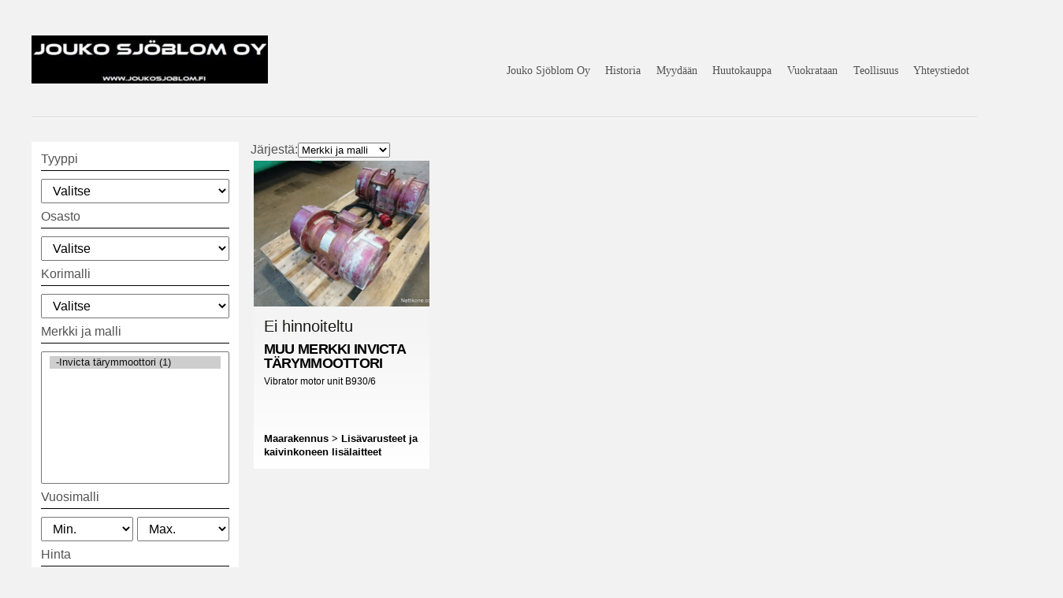

--- FILE ---
content_type: application/javascript
request_url: https://www.joukosjoblom.fi/wordpress/wp-content/themes/bones/js/scripts.js?ver=2020-04-19
body_size: 0
content:
var galleryThumbs = new Swiper('.gallery-thumbs', {
  spaceBetween: 5,
  slidesPerView: 8,
  loop: true,
  freeMode: true,
  loopedSlides: 5,
  watchSlidesVisibility: true,
  watchSlidesProgress: true,
});
var galleryTop = new Swiper('.gallery-top', {
  spaceBetween: 10,
  loop: true,
  loopedSlides: 5,
  navigation: {
    nextEl: '.swiper-button-next',
    prevEl: '.swiper-button-prev',
  },
  thumbs: {
    swiper: galleryThumbs,
  },
});